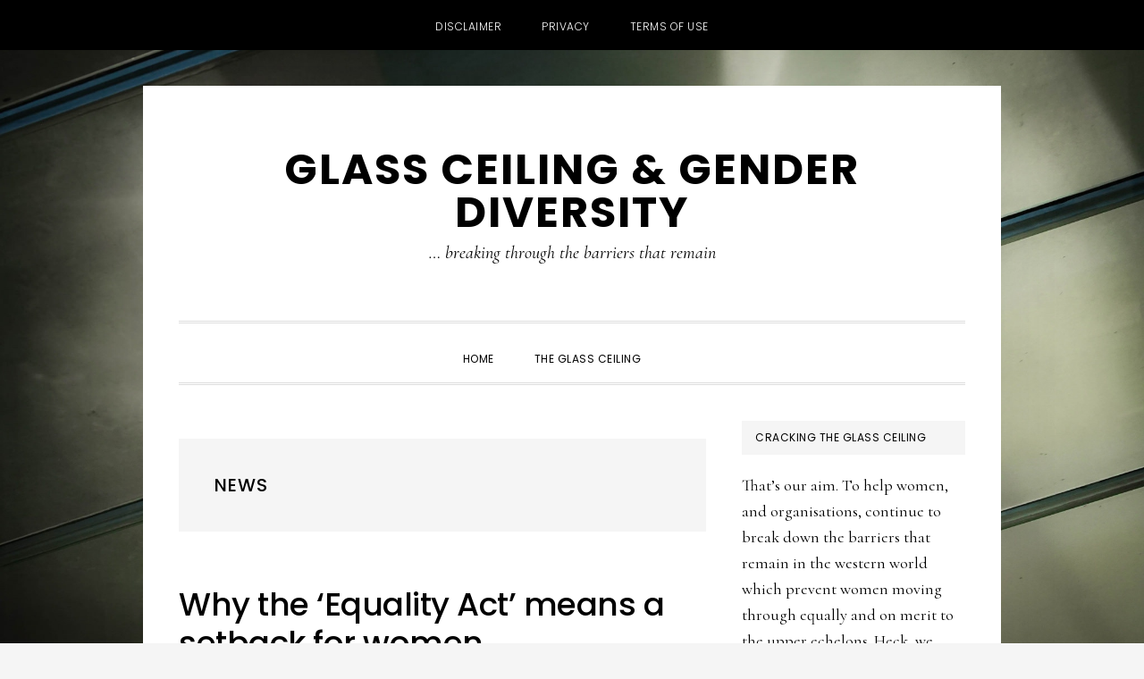

--- FILE ---
content_type: text/html; charset=UTF-8
request_url: https://glassceiling.info/category/news/page/67/
body_size: 11553
content:
<!DOCTYPE html>
<html lang="en-US" prefix="og: http://ogp.me/ns# fb: http://ogp.me/ns/fb#">
<head >
<meta charset="UTF-8" />
<meta name="viewport" content="width=device-width, initial-scale=1" />
<title>News Archives &raquo; Page 67 of 86 &raquo; Glass Ceiling &amp; Gender Diversity</title>
<meta name='robots' content='max-image-preview:large' />
	<style>img:is([sizes="auto" i], [sizes^="auto," i]) { contain-intrinsic-size: 3000px 1500px }</style>
	
<!-- This site is optimized with the Yoast SEO Premium plugin v4.7 - https://yoast.com/wordpress/plugins/seo/ -->
<link rel="canonical" href="https://glassceiling.info/category/news/page/67/" />
<link rel="prev" href="https://glassceiling.info/category/news/page/66/" />
<link rel="next" href="https://glassceiling.info/category/news/page/68/" />
<meta property="og:locale" content="en_US" />
<meta property="og:type" content="object" />
<meta property="og:title" content="News Archives &raquo; Page 67 of 86 &raquo; Glass Ceiling &amp; Gender Diversity" />
<meta property="og:description" content="Category Added in a WPeMatico Campaign" />
<meta property="og:url" content="https://glassceiling.info/category/news/page/67/" />
<meta property="og:site_name" content="Glass Ceiling &amp; Gender Diversity" />
<meta name="twitter:card" content="summary" />
<meta name="twitter:title" content="News Archives &raquo; Page 67 of 86 &raquo; Glass Ceiling &amp; Gender Diversity" />
<!-- / Yoast SEO Premium plugin. -->

<link rel='dns-prefetch' href='//fonts.googleapis.com' />
<link rel='dns-prefetch' href='//code.ionicframework.com' />
<link rel="alternate" type="application/rss+xml" title="Glass Ceiling &amp; Gender Diversity &raquo; Feed" href="https://glassceiling.info/feed/" />
<link rel="alternate" type="application/rss+xml" title="Glass Ceiling &amp; Gender Diversity &raquo; Comments Feed" href="https://glassceiling.info/comments/feed/" />
<link rel="alternate" type="application/rss+xml" title="Glass Ceiling &amp; Gender Diversity &raquo; News Category Feed" href="https://glassceiling.info/category/news/feed/" />
		<!-- This site uses the Google Analytics by MonsterInsights plugin v9.8.0 - Using Analytics tracking - https://www.monsterinsights.com/ -->
		<!-- Note: MonsterInsights is not currently configured on this site. The site owner needs to authenticate with Google Analytics in the MonsterInsights settings panel. -->
					<!-- No tracking code set -->
				<!-- / Google Analytics by MonsterInsights -->
		<script type="text/javascript">
/* <![CDATA[ */
window._wpemojiSettings = {"baseUrl":"https:\/\/s.w.org\/images\/core\/emoji\/16.0.1\/72x72\/","ext":".png","svgUrl":"https:\/\/s.w.org\/images\/core\/emoji\/16.0.1\/svg\/","svgExt":".svg","source":{"concatemoji":"https:\/\/glassceiling.info\/wp-includes\/js\/wp-emoji-release.min.js?ver=6.8.3"}};
/*! This file is auto-generated */
!function(s,n){var o,i,e;function c(e){try{var t={supportTests:e,timestamp:(new Date).valueOf()};sessionStorage.setItem(o,JSON.stringify(t))}catch(e){}}function p(e,t,n){e.clearRect(0,0,e.canvas.width,e.canvas.height),e.fillText(t,0,0);var t=new Uint32Array(e.getImageData(0,0,e.canvas.width,e.canvas.height).data),a=(e.clearRect(0,0,e.canvas.width,e.canvas.height),e.fillText(n,0,0),new Uint32Array(e.getImageData(0,0,e.canvas.width,e.canvas.height).data));return t.every(function(e,t){return e===a[t]})}function u(e,t){e.clearRect(0,0,e.canvas.width,e.canvas.height),e.fillText(t,0,0);for(var n=e.getImageData(16,16,1,1),a=0;a<n.data.length;a++)if(0!==n.data[a])return!1;return!0}function f(e,t,n,a){switch(t){case"flag":return n(e,"\ud83c\udff3\ufe0f\u200d\u26a7\ufe0f","\ud83c\udff3\ufe0f\u200b\u26a7\ufe0f")?!1:!n(e,"\ud83c\udde8\ud83c\uddf6","\ud83c\udde8\u200b\ud83c\uddf6")&&!n(e,"\ud83c\udff4\udb40\udc67\udb40\udc62\udb40\udc65\udb40\udc6e\udb40\udc67\udb40\udc7f","\ud83c\udff4\u200b\udb40\udc67\u200b\udb40\udc62\u200b\udb40\udc65\u200b\udb40\udc6e\u200b\udb40\udc67\u200b\udb40\udc7f");case"emoji":return!a(e,"\ud83e\udedf")}return!1}function g(e,t,n,a){var r="undefined"!=typeof WorkerGlobalScope&&self instanceof WorkerGlobalScope?new OffscreenCanvas(300,150):s.createElement("canvas"),o=r.getContext("2d",{willReadFrequently:!0}),i=(o.textBaseline="top",o.font="600 32px Arial",{});return e.forEach(function(e){i[e]=t(o,e,n,a)}),i}function t(e){var t=s.createElement("script");t.src=e,t.defer=!0,s.head.appendChild(t)}"undefined"!=typeof Promise&&(o="wpEmojiSettingsSupports",i=["flag","emoji"],n.supports={everything:!0,everythingExceptFlag:!0},e=new Promise(function(e){s.addEventListener("DOMContentLoaded",e,{once:!0})}),new Promise(function(t){var n=function(){try{var e=JSON.parse(sessionStorage.getItem(o));if("object"==typeof e&&"number"==typeof e.timestamp&&(new Date).valueOf()<e.timestamp+604800&&"object"==typeof e.supportTests)return e.supportTests}catch(e){}return null}();if(!n){if("undefined"!=typeof Worker&&"undefined"!=typeof OffscreenCanvas&&"undefined"!=typeof URL&&URL.createObjectURL&&"undefined"!=typeof Blob)try{var e="postMessage("+g.toString()+"("+[JSON.stringify(i),f.toString(),p.toString(),u.toString()].join(",")+"));",a=new Blob([e],{type:"text/javascript"}),r=new Worker(URL.createObjectURL(a),{name:"wpTestEmojiSupports"});return void(r.onmessage=function(e){c(n=e.data),r.terminate(),t(n)})}catch(e){}c(n=g(i,f,p,u))}t(n)}).then(function(e){for(var t in e)n.supports[t]=e[t],n.supports.everything=n.supports.everything&&n.supports[t],"flag"!==t&&(n.supports.everythingExceptFlag=n.supports.everythingExceptFlag&&n.supports[t]);n.supports.everythingExceptFlag=n.supports.everythingExceptFlag&&!n.supports.flag,n.DOMReady=!1,n.readyCallback=function(){n.DOMReady=!0}}).then(function(){return e}).then(function(){var e;n.supports.everything||(n.readyCallback(),(e=n.source||{}).concatemoji?t(e.concatemoji):e.wpemoji&&e.twemoji&&(t(e.twemoji),t(e.wpemoji)))}))}((window,document),window._wpemojiSettings);
/* ]]> */
</script>
<link rel='stylesheet' id='daily-dish-pro-css' href='https://glassceiling.info/wp-content/themes/daily-dish-pro/style.css?ver=2.0.0' type='text/css' media='all' />
<style id='wp-emoji-styles-inline-css' type='text/css'>

	img.wp-smiley, img.emoji {
		display: inline !important;
		border: none !important;
		box-shadow: none !important;
		height: 1em !important;
		width: 1em !important;
		margin: 0 0.07em !important;
		vertical-align: -0.1em !important;
		background: none !important;
		padding: 0 !important;
	}
</style>
<link rel='stylesheet' id='wp-block-library-css' href='https://glassceiling.info/wp-includes/css/dist/block-library/style.min.css?ver=6.8.3' type='text/css' media='all' />
<style id='classic-theme-styles-inline-css' type='text/css'>
/*! This file is auto-generated */
.wp-block-button__link{color:#fff;background-color:#32373c;border-radius:9999px;box-shadow:none;text-decoration:none;padding:calc(.667em + 2px) calc(1.333em + 2px);font-size:1.125em}.wp-block-file__button{background:#32373c;color:#fff;text-decoration:none}
</style>
<style id='global-styles-inline-css' type='text/css'>
:root{--wp--preset--aspect-ratio--square: 1;--wp--preset--aspect-ratio--4-3: 4/3;--wp--preset--aspect-ratio--3-4: 3/4;--wp--preset--aspect-ratio--3-2: 3/2;--wp--preset--aspect-ratio--2-3: 2/3;--wp--preset--aspect-ratio--16-9: 16/9;--wp--preset--aspect-ratio--9-16: 9/16;--wp--preset--color--black: #000000;--wp--preset--color--cyan-bluish-gray: #abb8c3;--wp--preset--color--white: #ffffff;--wp--preset--color--pale-pink: #f78da7;--wp--preset--color--vivid-red: #cf2e2e;--wp--preset--color--luminous-vivid-orange: #ff6900;--wp--preset--color--luminous-vivid-amber: #fcb900;--wp--preset--color--light-green-cyan: #7bdcb5;--wp--preset--color--vivid-green-cyan: #00d084;--wp--preset--color--pale-cyan-blue: #8ed1fc;--wp--preset--color--vivid-cyan-blue: #0693e3;--wp--preset--color--vivid-purple: #9b51e0;--wp--preset--gradient--vivid-cyan-blue-to-vivid-purple: linear-gradient(135deg,rgba(6,147,227,1) 0%,rgb(155,81,224) 100%);--wp--preset--gradient--light-green-cyan-to-vivid-green-cyan: linear-gradient(135deg,rgb(122,220,180) 0%,rgb(0,208,130) 100%);--wp--preset--gradient--luminous-vivid-amber-to-luminous-vivid-orange: linear-gradient(135deg,rgba(252,185,0,1) 0%,rgba(255,105,0,1) 100%);--wp--preset--gradient--luminous-vivid-orange-to-vivid-red: linear-gradient(135deg,rgba(255,105,0,1) 0%,rgb(207,46,46) 100%);--wp--preset--gradient--very-light-gray-to-cyan-bluish-gray: linear-gradient(135deg,rgb(238,238,238) 0%,rgb(169,184,195) 100%);--wp--preset--gradient--cool-to-warm-spectrum: linear-gradient(135deg,rgb(74,234,220) 0%,rgb(151,120,209) 20%,rgb(207,42,186) 40%,rgb(238,44,130) 60%,rgb(251,105,98) 80%,rgb(254,248,76) 100%);--wp--preset--gradient--blush-light-purple: linear-gradient(135deg,rgb(255,206,236) 0%,rgb(152,150,240) 100%);--wp--preset--gradient--blush-bordeaux: linear-gradient(135deg,rgb(254,205,165) 0%,rgb(254,45,45) 50%,rgb(107,0,62) 100%);--wp--preset--gradient--luminous-dusk: linear-gradient(135deg,rgb(255,203,112) 0%,rgb(199,81,192) 50%,rgb(65,88,208) 100%);--wp--preset--gradient--pale-ocean: linear-gradient(135deg,rgb(255,245,203) 0%,rgb(182,227,212) 50%,rgb(51,167,181) 100%);--wp--preset--gradient--electric-grass: linear-gradient(135deg,rgb(202,248,128) 0%,rgb(113,206,126) 100%);--wp--preset--gradient--midnight: linear-gradient(135deg,rgb(2,3,129) 0%,rgb(40,116,252) 100%);--wp--preset--font-size--small: 13px;--wp--preset--font-size--medium: 20px;--wp--preset--font-size--large: 36px;--wp--preset--font-size--x-large: 42px;--wp--preset--spacing--20: 0.44rem;--wp--preset--spacing--30: 0.67rem;--wp--preset--spacing--40: 1rem;--wp--preset--spacing--50: 1.5rem;--wp--preset--spacing--60: 2.25rem;--wp--preset--spacing--70: 3.38rem;--wp--preset--spacing--80: 5.06rem;--wp--preset--shadow--natural: 6px 6px 9px rgba(0, 0, 0, 0.2);--wp--preset--shadow--deep: 12px 12px 50px rgba(0, 0, 0, 0.4);--wp--preset--shadow--sharp: 6px 6px 0px rgba(0, 0, 0, 0.2);--wp--preset--shadow--outlined: 6px 6px 0px -3px rgba(255, 255, 255, 1), 6px 6px rgba(0, 0, 0, 1);--wp--preset--shadow--crisp: 6px 6px 0px rgba(0, 0, 0, 1);}:where(.is-layout-flex){gap: 0.5em;}:where(.is-layout-grid){gap: 0.5em;}body .is-layout-flex{display: flex;}.is-layout-flex{flex-wrap: wrap;align-items: center;}.is-layout-flex > :is(*, div){margin: 0;}body .is-layout-grid{display: grid;}.is-layout-grid > :is(*, div){margin: 0;}:where(.wp-block-columns.is-layout-flex){gap: 2em;}:where(.wp-block-columns.is-layout-grid){gap: 2em;}:where(.wp-block-post-template.is-layout-flex){gap: 1.25em;}:where(.wp-block-post-template.is-layout-grid){gap: 1.25em;}.has-black-color{color: var(--wp--preset--color--black) !important;}.has-cyan-bluish-gray-color{color: var(--wp--preset--color--cyan-bluish-gray) !important;}.has-white-color{color: var(--wp--preset--color--white) !important;}.has-pale-pink-color{color: var(--wp--preset--color--pale-pink) !important;}.has-vivid-red-color{color: var(--wp--preset--color--vivid-red) !important;}.has-luminous-vivid-orange-color{color: var(--wp--preset--color--luminous-vivid-orange) !important;}.has-luminous-vivid-amber-color{color: var(--wp--preset--color--luminous-vivid-amber) !important;}.has-light-green-cyan-color{color: var(--wp--preset--color--light-green-cyan) !important;}.has-vivid-green-cyan-color{color: var(--wp--preset--color--vivid-green-cyan) !important;}.has-pale-cyan-blue-color{color: var(--wp--preset--color--pale-cyan-blue) !important;}.has-vivid-cyan-blue-color{color: var(--wp--preset--color--vivid-cyan-blue) !important;}.has-vivid-purple-color{color: var(--wp--preset--color--vivid-purple) !important;}.has-black-background-color{background-color: var(--wp--preset--color--black) !important;}.has-cyan-bluish-gray-background-color{background-color: var(--wp--preset--color--cyan-bluish-gray) !important;}.has-white-background-color{background-color: var(--wp--preset--color--white) !important;}.has-pale-pink-background-color{background-color: var(--wp--preset--color--pale-pink) !important;}.has-vivid-red-background-color{background-color: var(--wp--preset--color--vivid-red) !important;}.has-luminous-vivid-orange-background-color{background-color: var(--wp--preset--color--luminous-vivid-orange) !important;}.has-luminous-vivid-amber-background-color{background-color: var(--wp--preset--color--luminous-vivid-amber) !important;}.has-light-green-cyan-background-color{background-color: var(--wp--preset--color--light-green-cyan) !important;}.has-vivid-green-cyan-background-color{background-color: var(--wp--preset--color--vivid-green-cyan) !important;}.has-pale-cyan-blue-background-color{background-color: var(--wp--preset--color--pale-cyan-blue) !important;}.has-vivid-cyan-blue-background-color{background-color: var(--wp--preset--color--vivid-cyan-blue) !important;}.has-vivid-purple-background-color{background-color: var(--wp--preset--color--vivid-purple) !important;}.has-black-border-color{border-color: var(--wp--preset--color--black) !important;}.has-cyan-bluish-gray-border-color{border-color: var(--wp--preset--color--cyan-bluish-gray) !important;}.has-white-border-color{border-color: var(--wp--preset--color--white) !important;}.has-pale-pink-border-color{border-color: var(--wp--preset--color--pale-pink) !important;}.has-vivid-red-border-color{border-color: var(--wp--preset--color--vivid-red) !important;}.has-luminous-vivid-orange-border-color{border-color: var(--wp--preset--color--luminous-vivid-orange) !important;}.has-luminous-vivid-amber-border-color{border-color: var(--wp--preset--color--luminous-vivid-amber) !important;}.has-light-green-cyan-border-color{border-color: var(--wp--preset--color--light-green-cyan) !important;}.has-vivid-green-cyan-border-color{border-color: var(--wp--preset--color--vivid-green-cyan) !important;}.has-pale-cyan-blue-border-color{border-color: var(--wp--preset--color--pale-cyan-blue) !important;}.has-vivid-cyan-blue-border-color{border-color: var(--wp--preset--color--vivid-cyan-blue) !important;}.has-vivid-purple-border-color{border-color: var(--wp--preset--color--vivid-purple) !important;}.has-vivid-cyan-blue-to-vivid-purple-gradient-background{background: var(--wp--preset--gradient--vivid-cyan-blue-to-vivid-purple) !important;}.has-light-green-cyan-to-vivid-green-cyan-gradient-background{background: var(--wp--preset--gradient--light-green-cyan-to-vivid-green-cyan) !important;}.has-luminous-vivid-amber-to-luminous-vivid-orange-gradient-background{background: var(--wp--preset--gradient--luminous-vivid-amber-to-luminous-vivid-orange) !important;}.has-luminous-vivid-orange-to-vivid-red-gradient-background{background: var(--wp--preset--gradient--luminous-vivid-orange-to-vivid-red) !important;}.has-very-light-gray-to-cyan-bluish-gray-gradient-background{background: var(--wp--preset--gradient--very-light-gray-to-cyan-bluish-gray) !important;}.has-cool-to-warm-spectrum-gradient-background{background: var(--wp--preset--gradient--cool-to-warm-spectrum) !important;}.has-blush-light-purple-gradient-background{background: var(--wp--preset--gradient--blush-light-purple) !important;}.has-blush-bordeaux-gradient-background{background: var(--wp--preset--gradient--blush-bordeaux) !important;}.has-luminous-dusk-gradient-background{background: var(--wp--preset--gradient--luminous-dusk) !important;}.has-pale-ocean-gradient-background{background: var(--wp--preset--gradient--pale-ocean) !important;}.has-electric-grass-gradient-background{background: var(--wp--preset--gradient--electric-grass) !important;}.has-midnight-gradient-background{background: var(--wp--preset--gradient--midnight) !important;}.has-small-font-size{font-size: var(--wp--preset--font-size--small) !important;}.has-medium-font-size{font-size: var(--wp--preset--font-size--medium) !important;}.has-large-font-size{font-size: var(--wp--preset--font-size--large) !important;}.has-x-large-font-size{font-size: var(--wp--preset--font-size--x-large) !important;}
:where(.wp-block-post-template.is-layout-flex){gap: 1.25em;}:where(.wp-block-post-template.is-layout-grid){gap: 1.25em;}
:where(.wp-block-columns.is-layout-flex){gap: 2em;}:where(.wp-block-columns.is-layout-grid){gap: 2em;}
:root :where(.wp-block-pullquote){font-size: 1.5em;line-height: 1.6;}
</style>
<link rel='stylesheet' id='daily-dish-google-fonts-css' href='//fonts.googleapis.com/css?family=Cormorant%3A400%2C400i%2C700%2C700i%7CPoppins%3A300%2C400%2C500%2C700&#038;ver=2.0.0' type='text/css' media='all' />
<link rel='stylesheet' id='daily-dish-ionicons-css' href='//code.ionicframework.com/ionicons/2.0.1/css/ionicons.min.css?ver=2.0.0' type='text/css' media='all' />
<script type="text/javascript" src="https://glassceiling.info/wp-includes/js/jquery/jquery.min.js?ver=3.7.1" id="jquery-core-js"></script>
<script type="text/javascript" src="https://glassceiling.info/wp-includes/js/jquery/jquery-migrate.min.js?ver=3.4.1" id="jquery-migrate-js"></script>
<link rel="https://api.w.org/" href="https://glassceiling.info/wp-json/" /><link rel="alternate" title="JSON" type="application/json" href="https://glassceiling.info/wp-json/wp/v2/categories/3954" /><link rel="EditURI" type="application/rsd+xml" title="RSD" href="https://glassceiling.info/xmlrpc.php?rsd" />
<meta name="generator" content="WordPress 6.8.3" />
<style type="text/css" id="custom-background-css">
body.custom-background { background-image: url("https://glassceiling.info/wp-content/uploads/2017/06/the-glass-ceiling.jpg"); background-position: left top; background-size: cover; background-repeat: no-repeat; background-attachment: fixed; }
</style>
	<link rel="icon" href="https://glassceiling.info/wp-content/uploads/2012/12/cropped-MP900438566_thumb-32x32.jpg" sizes="32x32" />
<link rel="icon" href="https://glassceiling.info/wp-content/uploads/2012/12/cropped-MP900438566_thumb-192x192.jpg" sizes="192x192" />
<link rel="apple-touch-icon" href="https://glassceiling.info/wp-content/uploads/2012/12/cropped-MP900438566_thumb-180x180.jpg" />
<meta name="msapplication-TileImage" content="https://glassceiling.info/wp-content/uploads/2012/12/cropped-MP900438566_thumb-270x270.jpg" />
</head>
<body data-rsssl=1 class="archive paged category category-news category-3954 custom-background paged-67 category-paged-67 wp-theme-genesis wp-child-theme-daily-dish-pro custom-header header-full-width content-sidebar genesis-breadcrumbs-hidden genesis-footer-widgets-visible" itemscope itemtype="https://schema.org/WebPage"><nav class="nav-secondary" aria-label="Secondary" itemscope itemtype="https://schema.org/SiteNavigationElement"><div class="wrap"><ul id="menu-legal" class="menu genesis-nav-menu menu-secondary js-superfish"><li id="menu-item-377" class="menu-item menu-item-type-post_type menu-item-object-page menu-item-377"><a href="https://glassceiling.info/legals/disclaimer/" itemprop="url"><span itemprop="name">Disclaimer</span></a></li>
<li id="menu-item-345" class="menu-item menu-item-type-post_type menu-item-object-page menu-item-privacy-policy menu-item-345"><a rel="privacy-policy" href="https://glassceiling.info/legals/privacy/" itemprop="url"><span itemprop="name">Privacy</span></a></li>
<li id="menu-item-376" class="menu-item menu-item-type-post_type menu-item-object-page menu-item-376"><a href="https://glassceiling.info/legals/terms-of-use/" itemprop="url"><span itemprop="name">Terms of Use</span></a></li>
</ul></div></nav><div class="site-container"><ul class="genesis-skip-link"><li><a href="#genesis-nav-primary" class="screen-reader-shortcut"> Skip to primary navigation</a></li><li><a href="#genesis-content" class="screen-reader-shortcut"> Skip to main content</a></li><li><a href="#genesis-sidebar-primary" class="screen-reader-shortcut"> Skip to primary sidebar</a></li><li><a href="#genesis-footer-widgets" class="screen-reader-shortcut"> Skip to footer</a></li></ul><header class="site-header" itemscope itemtype="https://schema.org/WPHeader"><div class="wrap"><div class="title-area"><p class="site-title" itemprop="headline"><a href="https://glassceiling.info/">Glass Ceiling &amp; Gender Diversity</a></p><p class="site-description" itemprop="description">… breaking through the barriers that remain</p></div></div></header><div class="menu-wrap"><nav class="nav-primary" aria-label="Main" itemscope itemtype="https://schema.org/SiteNavigationElement" id="genesis-nav-primary"><div class="wrap"><ul id="menu-main-menu" class="menu genesis-nav-menu menu-primary js-superfish"><li id="menu-item-2063" class="menu-item menu-item-type-custom menu-item-object-custom menu-item-home menu-item-2063"><a href="https://glassceiling.info" itemprop="url"><span itemprop="name">Home</span></a></li>
<li id="menu-item-2466" class="menu-item menu-item-type-post_type menu-item-object-page menu-item-has-children menu-item-2466"><a href="https://glassceiling.info/about-glass-ceiling-info/" itemprop="url"><span itemprop="name">The Glass Ceiling</span></a>
<ul class="sub-menu">
	<li id="menu-item-2467" class="menu-item menu-item-type-post_type menu-item-object-page menu-item-2467"><a href="https://glassceiling.info/glass-ceiling-overview/" itemprop="url"><span itemprop="name">Glass Ceiling Overview</span></a></li>
	<li id="menu-item-2468" class="menu-item menu-item-type-post_type menu-item-object-page menu-item-2468"><a href="https://glassceiling.info/what-is-the-glass-ceiling/" itemprop="url"><span itemprop="name">What Is The Glass Ceiling?</span></a></li>
	<li id="menu-item-2469" class="menu-item menu-item-type-post_type menu-item-object-page menu-item-2469"><a href="https://glassceiling.info/barriers-for-women/" itemprop="url"><span itemprop="name">Barriers for Women</span></a></li>
</ul>
</li>
<li class="menu-item"><a href="#header-search-wrap" aria-controls="header-search-wrap" aria-expanded="false" role="button" class="toggle-header-search"><span class="screen-reader-text">Show Search</span><span class="ionicons ion-ios-search"></span></a></li></ul></div></nav><div id="header-search-wrap" class="header-search-wrap"><form class="search-form" method="get" action="https://glassceiling.info/" role="search" itemprop="potentialAction" itemscope itemtype="https://schema.org/SearchAction"><label class="search-form-label screen-reader-text" for="searchform-1">Search this website</label><input class="search-form-input" type="search" name="s" id="searchform-1" placeholder="Search this website" itemprop="query-input"><input class="search-form-submit" type="submit" value="Search"><meta content="https://glassceiling.info/?s={s}" itemprop="target"></form> <a href="#" role="button" aria-expanded="false" aria-controls="header-search-wrap" class="toggle-header-search close"><span class="screen-reader-text">Hide Search</span><span class="ionicons ion-ios-close-empty"></span></a></div></div><div class="site-inner"><div class="content-sidebar-wrap"><main class="content" id="genesis-content"><div class="archive-description taxonomy-archive-description taxonomy-description"><h1 class="archive-title">News</h1></div><article class="post-2790 post type-post status-publish format-standard category-news entry" aria-label="Why the ‘Equality Act’ means a setback for women" itemscope itemtype="https://schema.org/CreativeWork"><header class="entry-header"><h2 class="entry-title" itemprop="headline"><a class="entry-title-link" rel="bookmark" href="https://nypost.com/2019/05/16/why-the-equality-act-means-a-setback-for-women/">Why the ‘Equality Act’ means a setback for women</a></h2>
</header><div class="entry-content" itemprop="text"><p>House Speaker Nancy Pelosi introduced the Equality Act in March by grandly alluding to the civil rights battles of the last century. Yet the bill, which would add gender identity and sexual orientation to the Civil Rights Act, risks undermining decades of hard-fought gains by &#x02026; <a href="https://nypost.com/2019/05/16/why-the-equality-act-means-a-setback-for-women/" class="more-link">[Read more...] <span class="screen-reader-text">about Why the ‘Equality Act’ means a setback for women</span></a></p></div><footer class="entry-footer"><p class="entry-meta"><span class="entry-categories">Filed Under: <a href="https://glassceiling.info/category/news/" rel="category tag">News</a></span>  <time class="entry-time" itemprop="datePublished" datetime="2019-05-18T05:00:47+10:00">May 18, 2019</time></p></footer></article><article class="post-2788 post type-post status-publish format-standard category-news entry" aria-label="Indian artivist Jasmeen Patheja on the magic of mentorship" itemscope itemtype="https://schema.org/CreativeWork"><header class="entry-header"><h2 class="entry-title" itemprop="headline"><a class="entry-title-link" rel="bookmark" href="https://www.globalfundforwomen.org/indian-artivist-jasmeen-patheja-on-the-magic-of-mentorship/">Indian artivist Jasmeen Patheja on the magic of mentorship</a></h2>
</header><div class="entry-content" itemprop="text"><p>Artist, performer, and mentor Jasmeen Patheja has a few things to say about the power of creativity and shared learning to create change. Jasmeen is the founder-director of Blank Noise, a community of individuals called ‘Action Heroes’ across India and beyond, united to eradicate &#x02026; <a href="https://www.globalfundforwomen.org/indian-artivist-jasmeen-patheja-on-the-magic-of-mentorship/" class="more-link">[Read more...] <span class="screen-reader-text">about Indian artivist Jasmeen Patheja on the magic of mentorship</span></a></p></div><footer class="entry-footer"><p class="entry-meta"><span class="entry-categories">Filed Under: <a href="https://glassceiling.info/category/news/" rel="category tag">News</a></span>  <time class="entry-time" itemprop="datePublished" datetime="2019-05-17T05:02:15+10:00">May 17, 2019</time></p></footer></article><article class="post-2789 post type-post status-publish format-standard category-news entry" aria-label="Meet Manika: Working to End the Stigma Around Menstruation in Kathmandu’s Slums" itemscope itemtype="https://schema.org/CreativeWork"><header class="entry-header"><h2 class="entry-title" itemprop="headline"><a class="entry-title-link" rel="bookmark" href="https://www.globalfundforwomen.org/manika/">Meet Manika: Working to End the Stigma Around Menstruation in Kathmandu’s Slums</a></h2>
</header><div class="entry-content" itemprop="text"><p>Name: Manika ShresthaOrganization: Nepal Mahila Ekata SamajCountry: Nepal
“When we started to discuss the issues in the communities, we all agreed we need to talk about menstruation. Our parents said, ‘we don’t touch these things—menstruation or periods; we don’t go there.’ They &#x02026; <a href="https://www.globalfundforwomen.org/manika/" class="more-link">[Read more...] <span class="screen-reader-text">about Meet Manika: Working to End the Stigma Around Menstruation in Kathmandu’s Slums</span></a></p></div><footer class="entry-footer"><p class="entry-meta"><span class="entry-categories">Filed Under: <a href="https://glassceiling.info/category/news/" rel="category tag">News</a></span>  <time class="entry-time" itemprop="datePublished" datetime="2019-05-17T05:02:15+10:00">May 17, 2019</time></p></footer></article><article class="post-2787 post type-post status-publish format-standard category-news entry" aria-label="Gender equality starts at home: Seven tips for raising feminist kids" itemscope itemtype="https://schema.org/CreativeWork"><header class="entry-header"><h2 class="entry-title" itemprop="headline"><a class="entry-title-link" rel="bookmark" href="http://www.unwomen.org/en/news/stories/2019/5/compilation-gender-equality-starts-at-home">Gender equality starts at home: Seven tips for raising feminist kids</a></h2>
</header><div class="entry-content" itemprop="text"><p>Gender equality begins at home, and families are at the front lines of change. For the next generation, the examples set at home by parents, care-givers and extended family are shaping the way they think about gender and equality. &#x02026; <a href="http://www.unwomen.org/en/news/stories/2019/5/compilation-gender-equality-starts-at-home" class="more-link">[Read more...] <span class="screen-reader-text">about Gender equality starts at home: Seven tips for raising feminist kids</span></a></p></div><footer class="entry-footer"><p class="entry-meta"><span class="entry-categories">Filed Under: <a href="https://glassceiling.info/category/news/" rel="category tag">News</a></span>  <time class="entry-time" itemprop="datePublished" datetime="2019-05-17T05:02:07+10:00">May 17, 2019</time></p></footer></article><article class="post-2786 post type-post status-publish format-standard category-news entry" aria-label="Media Advisory: Launch of &#8220;Progress of the World&#8217;s Women 2019: Families in a Changing World&#8221;" itemscope itemtype="https://schema.org/CreativeWork"><header class="entry-header"><h2 class="entry-title" itemprop="headline"><a class="entry-title-link" rel="bookmark" href="http://www.unwomen.org/en/news/stories/2019/5/media-advisory-launch-of-progress-of-the-worlds-women-2019-families-in-a-changing-world">Media Advisory: Launch of &#8220;Progress of the World&#8217;s Women 2019: Families in a Changing World&#8221;</a></h2>
</header><div class="entry-content" itemprop="text"><p> Launch of UN Women's flagship Report: Progress of the World's Women 2019: Families in a Changing World. The 2019 edition of Progress of the World's Women is an extensive assessment of the reality of families today, taking into account sweeping economic, demographic, political &#x02026; <a href="http://www.unwomen.org/en/news/stories/2019/5/media-advisory-launch-of-progress-of-the-worlds-women-2019-families-in-a-changing-world" class="more-link">[Read more...] <span class="screen-reader-text">about Media Advisory: Launch of &#8220;Progress of the World&#8217;s Women 2019: Families in a Changing World&#8221;</span></a></p></div><footer class="entry-footer"><p class="entry-meta"><span class="entry-categories">Filed Under: <a href="https://glassceiling.info/category/news/" rel="category tag">News</a></span>  <time class="entry-time" itemprop="datePublished" datetime="2019-05-17T05:02:06+10:00">May 17, 2019</time></p></footer></article><div class="archive-pagination pagination" role="navigation" aria-label="Pagination"><ul><li class="pagination-previous"><a href="https://glassceiling.info/category/news/page/66/" >&#x000AB; <span class="screen-reader-text">Go to</span> Previous Page</a></li>
<li><a href="https://glassceiling.info/category/news/"><span class="screen-reader-text">Page</span> 1</a></li>
<li class="pagination-omission"><span class="screen-reader-text">Interim pages omitted</span> &#x02026;</li> 
<li><a href="https://glassceiling.info/category/news/page/65/"><span class="screen-reader-text">Page</span> 65</a></li>
<li><a href="https://glassceiling.info/category/news/page/66/"><span class="screen-reader-text">Page</span> 66</a></li>
<li class="active" ><a href="https://glassceiling.info/category/news/page/67/" aria-current="page"><span class="screen-reader-text">Page</span> 67</a></li>
<li><a href="https://glassceiling.info/category/news/page/68/"><span class="screen-reader-text">Page</span> 68</a></li>
<li><a href="https://glassceiling.info/category/news/page/69/"><span class="screen-reader-text">Page</span> 69</a></li>
<li class="pagination-omission"><span class="screen-reader-text">Interim pages omitted</span> &#x02026;</li> 
<li><a href="https://glassceiling.info/category/news/page/86/"><span class="screen-reader-text">Page</span> 86</a></li>
<li class="pagination-next"><a href="https://glassceiling.info/category/news/page/68/" ><span class="screen-reader-text">Go to</span> Next Page &#x000BB;</a></li>
</ul></div>
</main><aside class="sidebar sidebar-primary widget-area" role="complementary" aria-label="Primary Sidebar" itemscope itemtype="https://schema.org/WPSideBar" id="genesis-sidebar-primary"><h2 class="genesis-sidebar-title screen-reader-text">Primary Sidebar</h2><section id="text-2" class="widget widget_text"><div class="widget-wrap"><h3 class="widgettitle widget-title">Cracking The Glass Ceiling</h3>
			<div class="textwidget"><p>That&#8217;s our aim. To help women, and organisations, continue to break down the barriers that remain in the western world which prevent women moving through equally and on merit to the upper echelons. Heck, we might even aim for world peace! GlassCeiling.info serves as a news source, a central resource for curated content on matters such as gender diversity and the glass ceiling.</p>
</div>
		</div></section>
<section id="text-10" class="widget widget_text"><div class="widget-wrap"><h3 class="widgettitle widget-title">Books on The Glass Ceiling</h3>
			<div class="textwidget"><script type="text/javascript">
amzn_assoc_placement = "adunit0";
amzn_assoc_search_bar = "true";
amzn_assoc_tracking_id = "springboard-20";
amzn_assoc_ad_mode = "manual";
amzn_assoc_ad_type = "smart";
amzn_assoc_marketplace = "amazon";
amzn_assoc_region = "US";
amzn_assoc_title = "My Amazon Picks";
amzn_assoc_linkid = "9d94e9ef33eeb7ce18860e7bd02256b5";
amzn_assoc_asins = "067408893X,B018CHA4GM,1433804093,0071493948,0385349947,0807014435,0674089030,0692483993";
</script>
<script src="//z-na.amazon-adsystem.com/widgets/onejs?MarketPlace=US"></script></div>
		</div></section>
<section id="custom_html-4" class="widget_text widget widget_custom_html"><div class="widget_text widget-wrap"><h3 class="widgettitle widget-title">Excellent Resources to Read</h3>
<div class="textwidget custom-html-widget"><a href="https://glassceiling.info/2016/04/recommended-gender-intelligence/ ">. Gender Intelligence</a><br>
	<a href="https://glassceiling.info/2016/04/recommended-lean-in/">.. Lean In</a><br>
	<a href="https://glassceiling.info/2016/04/sticky-floors/">... Sticky Floors</a></div></div></section>
<section id="custom_html-5" class="widget_text widget widget_custom_html"><div class="widget_text widget-wrap"><h3 class="widgettitle widget-title">Grab Your Copy of the Book</h3>
<div class="textwidget custom-html-widget"><a href="https://glassceiling.info/self-help"><img src="https://glassceiling.info/self-help/images/theselfimprovementhandbook.png" alt="Click Here" width="180" /></a><br>

A highly useful, practical self-development book to enhance your self-esteem and step by step methods to improve it.<br>

<a href="https://glassceiling.info/self-help">Find Out More HERE</a></div></div></section>
<section id="rss-7" class="widget widget_rss"><div class="widget-wrap"><h3 class="widgettitle widget-title"><a class="rsswidget rss-widget-feed" href="https://www.unwomen.org/en/rss-feeds/news"><img class="rss-widget-icon" style="border:0" width="14" height="14" src="https://glassceiling.info/wp-includes/images/rss.png" alt="RSS" loading="lazy" /></a> <a class="rsswidget rss-widget-title" href="https://www.unwomen.org/en">Gender Equality</a></h3>
<ul><li><a class='rsswidget' href='https://www.unwomen.org/en/news-stories/feature-story/2025/11/moldova-criminalizes-digital-violence-landmark-law-protects-women-from-stalking-and-online-abuse'>Moldova criminalizes digital violence: Landmark law protects women from stalking and online abuse</a></li><li><a class='rsswidget' href='https://www.unwomen.org/en/news-stories/press-release/2025/11/un-women-opens-new-global-office-in-bonn-strengthening-global-efforts-for-gender-equality'>UN Women opens new global office in Bonn, strengthening global efforts for gender equality</a></li></ul></div></section>
<section id="rss-8" class="widget widget_rss"><div class="widget-wrap"><h3 class="widgettitle widget-title"><a class="rsswidget rss-widget-feed" href="https://womensenews.org/rounduplink/"><img class="rss-widget-icon" style="border:0" width="14" height="14" src="https://glassceiling.info/wp-includes/images/rss.png" alt="RSS" loading="lazy" /></a> <a class="rsswidget rss-widget-title" href="https://womensenews.org/">World News</a></h3>
<ul><li><a class='rsswidget' href='https://womensenews.org/2026/01/synthetic-captivity-americas-hidden-war/'>Synthetic Captivity: America’s Hidden War</a></li><li><a class='rsswidget' href='https://womensenews.org/2026/01/how-doulas-benefit-marginalized-communities/'>How Doulas Benefit Marginalized Communities</a></li></ul></div></section>
</aside></div></div><div class="footer-widgets" id="genesis-footer-widgets"><h2 class="genesis-sidebar-title screen-reader-text">Footer</h2><div class="wrap"><div class="widget-area footer-widgets-1 footer-widget-area"><section id="categories-11" class="widget widget_categories"><div class="widget-wrap"><h3 class="widgettitle widget-title">Topics</h3>

			<ul>
					<li class="cat-item cat-item-1501"><a href="https://glassceiling.info/category/gender-equality/">Gender Equality</a>
</li>
	<li class="cat-item cat-item-168"><a href="https://glassceiling.info/category/gender-matters/">Gender Matters</a>
</li>
	<li class="cat-item cat-item-3"><a href="https://glassceiling.info/category/glass-ceiling/">Glass Ceiling</a>
</li>
	<li class="cat-item cat-item-10"><a href="https://glassceiling.info/category/health/">Health</a>
</li>
	<li class="cat-item cat-item-9"><a href="https://glassceiling.info/category/herstories/">HerStories</a>
</li>
	<li class="cat-item cat-item-3954 current-cat"><a aria-current="page" href="https://glassceiling.info/category/news/">News</a>
</li>
	<li class="cat-item cat-item-1"><a href="https://glassceiling.info/category/women-business/">Women + Business</a>
</li>
			</ul>

			</div></section>
</div><div class="widget-area footer-widgets-2 footer-widget-area">
		<section id="recent-posts-15" class="widget widget_recent_entries"><div class="widget-wrap">
		<h3 class="widgettitle widget-title">The Latest</h3>

		<ul>
											<li>
					<a href="https://www.globalfundforwomen.org/latest/article/2025-year-in-gender-justice/">2025 YEAR IN GENDER JUSTICE</a>
									</li>
											<li>
					<a href="https://www.globalfundforwomen.org/latest/article/cop30-the-future-is-fertile-if-we-fund-it-reproductive-justice-in-a-collapsing-climate/">COP30: The Future is Fertile, If We Fund It. Reproductive Justice in a Collapsing Climate</a>
									</li>
											<li>
					<a href="https://www.globalfundforwomen.org/latest/article/investing-in-transformation-5-lessons-in-resourcing-young-feminists/">Investing in Transformation: 5 Lessons in Resourcing Young Feminists</a>
									</li>
					</ul>

		</div></section>
</div><div class="widget-area footer-widgets-3 footer-widget-area"><section id="media_video-3" class="widget widget_media_video"><div class="widget-wrap"><h3 class="widgettitle widget-title">Gender Talks</h3>
<div style="width:100%;" class="wp-video"><!--[if lt IE 9]><script>document.createElement('video');</script><![endif]-->
<video class="wp-video-shortcode" id="video-2786-1" preload="metadata" controls="controls"><source type="video/youtube" src="https://www.youtube.com/watch?v=fy1pvgChJn4&#038;_=1" /><a href="https://www.youtube.com/watch?v=fy1pvgChJn4">https://www.youtube.com/watch?v=fy1pvgChJn4</a></video></div></div></section>
<section id="media_video-4" class="widget widget_media_video"><div class="widget-wrap"><div style="width:100%;" class="wp-video"><video class="wp-video-shortcode" id="video-2786-2" preload="metadata" controls="controls"><source type="video/youtube" src="https://www.youtube.com/watch?v=7n9IOH0NvyY&#038;_=2" /><a href="https://www.youtube.com/watch?v=7n9IOH0NvyY">https://www.youtube.com/watch?v=7n9IOH0NvyY</a></video></div></div></section>
</div></div></div><footer class="site-footer" itemscope itemtype="https://schema.org/WPFooter"><div class="wrap">Copyright &#x000A9;&nbsp;2026 &middot; <a href="https://glassceiling.info">GlassCeiling</a></div></footer></div><script type="speculationrules">
{"prefetch":[{"source":"document","where":{"and":[{"href_matches":"\/*"},{"not":{"href_matches":["\/wp-*.php","\/wp-admin\/*","\/wp-content\/uploads\/*","\/wp-content\/*","\/wp-content\/plugins\/*","\/wp-content\/themes\/daily-dish-pro\/*","\/wp-content\/themes\/genesis\/*","\/*\\?(.+)"]}},{"not":{"selector_matches":"a[rel~=\"nofollow\"]"}},{"not":{"selector_matches":".no-prefetch, .no-prefetch a"}}]},"eagerness":"conservative"}]}
</script>
<link rel='stylesheet' id='mediaelement-css' href='https://glassceiling.info/wp-includes/js/mediaelement/mediaelementplayer-legacy.min.css?ver=4.2.17' type='text/css' media='all' />
<link rel='stylesheet' id='wp-mediaelement-css' href='https://glassceiling.info/wp-includes/js/mediaelement/wp-mediaelement.min.css?ver=6.8.3' type='text/css' media='all' />
<script type="text/javascript" src="https://glassceiling.info/wp-includes/js/hoverIntent.min.js?ver=1.10.2" id="hoverIntent-js"></script>
<script type="text/javascript" src="https://glassceiling.info/wp-content/themes/genesis/lib/js/menu/superfish.min.js?ver=1.7.10" id="superfish-js"></script>
<script type="text/javascript" src="https://glassceiling.info/wp-content/themes/genesis/lib/js/menu/superfish.args.min.js?ver=3.6.0" id="superfish-args-js"></script>
<script type="text/javascript" src="https://glassceiling.info/wp-content/themes/genesis/lib/js/skip-links.min.js?ver=3.6.0" id="skip-links-js"></script>
<script type="text/javascript" src="https://glassceiling.info/wp-content/themes/daily-dish-pro/js/global.js?ver=1.0.0" id="daily-dish-global-script-js"></script>
<script type="text/javascript" id="daily-dish-responsive-menu-js-extra">
/* <![CDATA[ */
var genesis_responsive_menu = {"mainMenu":"Menu","menuIconClass":"ionicon-before ion-android-menu","subMenu":"Submenu","subMenuIconClass":"ionicon-before ion-android-arrow-dropdown","menuClasses":{"combine":[".nav-secondary",".nav-primary"]}};
/* ]]> */
</script>
<script type="text/javascript" src="https://glassceiling.info/wp-content/themes/daily-dish-pro/js/responsive-menus.min.js?ver=2.0.0" id="daily-dish-responsive-menu-js"></script>
<script type="text/javascript" id="mediaelement-core-js-before">
/* <![CDATA[ */
var mejsL10n = {"language":"en","strings":{"mejs.download-file":"Download File","mejs.install-flash":"You are using a browser that does not have Flash player enabled or installed. Please turn on your Flash player plugin or download the latest version from https:\/\/get.adobe.com\/flashplayer\/","mejs.fullscreen":"Fullscreen","mejs.play":"Play","mejs.pause":"Pause","mejs.time-slider":"Time Slider","mejs.time-help-text":"Use Left\/Right Arrow keys to advance one second, Up\/Down arrows to advance ten seconds.","mejs.live-broadcast":"Live Broadcast","mejs.volume-help-text":"Use Up\/Down Arrow keys to increase or decrease volume.","mejs.unmute":"Unmute","mejs.mute":"Mute","mejs.volume-slider":"Volume Slider","mejs.video-player":"Video Player","mejs.audio-player":"Audio Player","mejs.captions-subtitles":"Captions\/Subtitles","mejs.captions-chapters":"Chapters","mejs.none":"None","mejs.afrikaans":"Afrikaans","mejs.albanian":"Albanian","mejs.arabic":"Arabic","mejs.belarusian":"Belarusian","mejs.bulgarian":"Bulgarian","mejs.catalan":"Catalan","mejs.chinese":"Chinese","mejs.chinese-simplified":"Chinese (Simplified)","mejs.chinese-traditional":"Chinese (Traditional)","mejs.croatian":"Croatian","mejs.czech":"Czech","mejs.danish":"Danish","mejs.dutch":"Dutch","mejs.english":"English","mejs.estonian":"Estonian","mejs.filipino":"Filipino","mejs.finnish":"Finnish","mejs.french":"French","mejs.galician":"Galician","mejs.german":"German","mejs.greek":"Greek","mejs.haitian-creole":"Haitian Creole","mejs.hebrew":"Hebrew","mejs.hindi":"Hindi","mejs.hungarian":"Hungarian","mejs.icelandic":"Icelandic","mejs.indonesian":"Indonesian","mejs.irish":"Irish","mejs.italian":"Italian","mejs.japanese":"Japanese","mejs.korean":"Korean","mejs.latvian":"Latvian","mejs.lithuanian":"Lithuanian","mejs.macedonian":"Macedonian","mejs.malay":"Malay","mejs.maltese":"Maltese","mejs.norwegian":"Norwegian","mejs.persian":"Persian","mejs.polish":"Polish","mejs.portuguese":"Portuguese","mejs.romanian":"Romanian","mejs.russian":"Russian","mejs.serbian":"Serbian","mejs.slovak":"Slovak","mejs.slovenian":"Slovenian","mejs.spanish":"Spanish","mejs.swahili":"Swahili","mejs.swedish":"Swedish","mejs.tagalog":"Tagalog","mejs.thai":"Thai","mejs.turkish":"Turkish","mejs.ukrainian":"Ukrainian","mejs.vietnamese":"Vietnamese","mejs.welsh":"Welsh","mejs.yiddish":"Yiddish"}};
/* ]]> */
</script>
<script type="text/javascript" src="https://glassceiling.info/wp-includes/js/mediaelement/mediaelement-and-player.min.js?ver=4.2.17" id="mediaelement-core-js"></script>
<script type="text/javascript" src="https://glassceiling.info/wp-includes/js/mediaelement/mediaelement-migrate.min.js?ver=6.8.3" id="mediaelement-migrate-js"></script>
<script type="text/javascript" id="mediaelement-js-extra">
/* <![CDATA[ */
var _wpmejsSettings = {"pluginPath":"\/wp-includes\/js\/mediaelement\/","classPrefix":"mejs-","stretching":"responsive","audioShortcodeLibrary":"mediaelement","videoShortcodeLibrary":"mediaelement"};
/* ]]> */
</script>
<script type="text/javascript" src="https://glassceiling.info/wp-includes/js/mediaelement/wp-mediaelement.min.js?ver=6.8.3" id="wp-mediaelement-js"></script>
<script type="text/javascript" src="https://glassceiling.info/wp-includes/js/mediaelement/renderers/vimeo.min.js?ver=4.2.17" id="mediaelement-vimeo-js"></script>
<script defer src="https://static.cloudflareinsights.com/beacon.min.js/vcd15cbe7772f49c399c6a5babf22c1241717689176015" integrity="sha512-ZpsOmlRQV6y907TI0dKBHq9Md29nnaEIPlkf84rnaERnq6zvWvPUqr2ft8M1aS28oN72PdrCzSjY4U6VaAw1EQ==" data-cf-beacon='{"version":"2024.11.0","token":"ee9e96e639664163b2332e26cc46350c","r":1,"server_timing":{"name":{"cfCacheStatus":true,"cfEdge":true,"cfExtPri":true,"cfL4":true,"cfOrigin":true,"cfSpeedBrain":true},"location_startswith":null}}' crossorigin="anonymous"></script>
</body></html>
